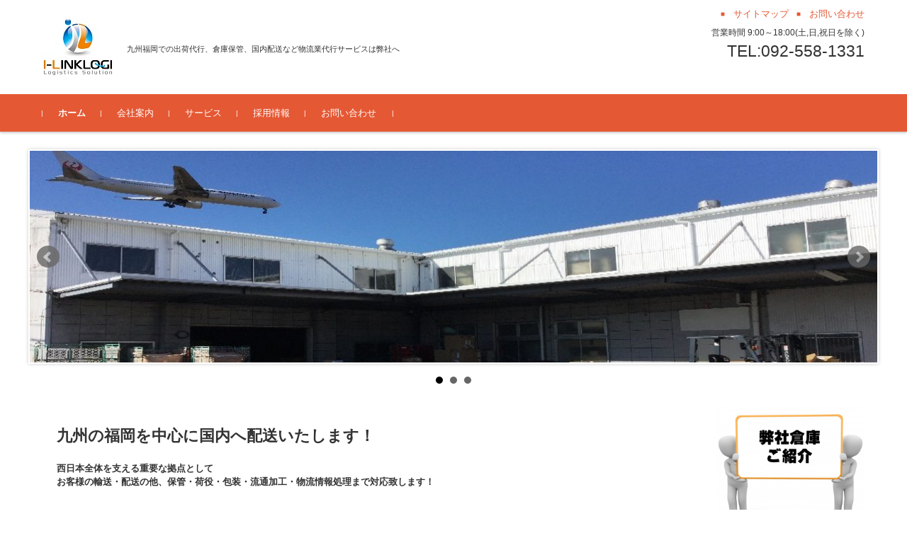

--- FILE ---
content_type: text/html; charset=UTF-8
request_url: http://i-linklogi.com/
body_size: 37591
content:


<!DOCTYPE html>
<html dir="ltr" lang="ja"
	prefix="og: https://ogp.me/ns#" >
<head>

<meta charset="UTF-8">
<meta name="viewport" content="width=device-width, initial-scale=1">
<link rel="profile" href="http://gmpg.org/xfn/11">
<link rel="pingback" href="http://157.205.172.209/wordpress/xmlrpc.php" />

<title>福岡での出荷代行・保管・配送のことなら株式会社i-Linkロジへ</title>

		<!-- All in One SEO 4.3.0 - aioseo.com -->
		<meta name="description" content="福岡に拠点を置く弊社i-Linkロジはお客様の物流における問題解決のお手伝いを致します。物流のアウトソーシングに関わる配送・出荷代行・倉庫保管などを最高の品質とサービスでご提供いたします。" />
		<meta name="robots" content="max-image-preview:large" />
		<link rel="canonical" href="http://i-linklogi.com/" />
		<meta name="generator" content="All in One SEO (AIOSEO) 4.3.0 " />
		<meta property="og:locale" content="ja_JP" />
		<meta property="og:site_name" content="i-Linkロジ | 九州福岡での出荷代行、倉庫保管、国内配送など物流業代行サービスは弊社へ" />
		<meta property="og:type" content="website" />
		<meta property="og:title" content="福岡での出荷代行・保管・配送のことなら株式会社i-Linkロジへ" />
		<meta property="og:description" content="福岡に拠点を置く弊社i-Linkロジはお客様の物流における問題解決のお手伝いを致します。物流のアウトソーシングに関わる配送・出荷代行・倉庫保管などを最高の品質とサービスでご提供いたします。" />
		<meta property="og:url" content="http://i-linklogi.com/" />
		<meta name="twitter:card" content="summary" />
		<meta name="twitter:title" content="福岡での出荷代行・保管・配送のことなら株式会社i-Linkロジへ" />
		<meta name="twitter:description" content="福岡に拠点を置く弊社i-Linkロジはお客様の物流における問題解決のお手伝いを致します。物流のアウトソーシングに関わる配送・出荷代行・倉庫保管などを最高の品質とサービスでご提供いたします。" />
		<script type="application/ld+json" class="aioseo-schema">
			{"@context":"https:\/\/schema.org","@graph":[{"@type":"BreadcrumbList","@id":"http:\/\/i-linklogi.com\/#breadcrumblist","itemListElement":[{"@type":"ListItem","@id":"http:\/\/i-linklogi.com\/#listItem","position":1,"item":{"@type":"WebPage","@id":"http:\/\/i-linklogi.com\/","name":"\u30db\u30fc\u30e0","description":"\u798f\u5ca1\u306b\u62e0\u70b9\u3092\u7f6e\u304f\u5f0a\u793ei-Link\u30ed\u30b8\u306f\u304a\u5ba2\u69d8\u306e\u7269\u6d41\u306b\u304a\u3051\u308b\u554f\u984c\u89e3\u6c7a\u306e\u304a\u624b\u4f1d\u3044\u3092\u81f4\u3057\u307e\u3059\u3002\u7269\u6d41\u306e\u30a2\u30a6\u30c8\u30bd\u30fc\u30b7\u30f3\u30b0\u306b\u95a2\u308f\u308b\u914d\u9001\u30fb\u51fa\u8377\u4ee3\u884c\u30fb\u5009\u5eab\u4fdd\u7ba1\u306a\u3069\u3092\u6700\u9ad8\u306e\u54c1\u8cea\u3068\u30b5\u30fc\u30d3\u30b9\u3067\u3054\u63d0\u4f9b\u3044\u305f\u3057\u307e\u3059\u3002","url":"http:\/\/i-linklogi.com\/"}}]},{"@type":"CollectionPage","@id":"http:\/\/i-linklogi.com\/#collectionpage","url":"http:\/\/i-linklogi.com\/","name":"\u798f\u5ca1\u3067\u306e\u51fa\u8377\u4ee3\u884c\u30fb\u4fdd\u7ba1\u30fb\u914d\u9001\u306e\u3053\u3068\u306a\u3089\u682a\u5f0f\u4f1a\u793ei-Link\u30ed\u30b8\u3078","description":"\u798f\u5ca1\u306b\u62e0\u70b9\u3092\u7f6e\u304f\u5f0a\u793ei-Link\u30ed\u30b8\u306f\u304a\u5ba2\u69d8\u306e\u7269\u6d41\u306b\u304a\u3051\u308b\u554f\u984c\u89e3\u6c7a\u306e\u304a\u624b\u4f1d\u3044\u3092\u81f4\u3057\u307e\u3059\u3002\u7269\u6d41\u306e\u30a2\u30a6\u30c8\u30bd\u30fc\u30b7\u30f3\u30b0\u306b\u95a2\u308f\u308b\u914d\u9001\u30fb\u51fa\u8377\u4ee3\u884c\u30fb\u5009\u5eab\u4fdd\u7ba1\u306a\u3069\u3092\u6700\u9ad8\u306e\u54c1\u8cea\u3068\u30b5\u30fc\u30d3\u30b9\u3067\u3054\u63d0\u4f9b\u3044\u305f\u3057\u307e\u3059\u3002","inLanguage":"ja","isPartOf":{"@id":"http:\/\/i-linklogi.com\/#website"},"breadcrumb":{"@id":"http:\/\/i-linklogi.com\/#breadcrumblist"},"about":{"@id":"http:\/\/i-linklogi.com\/#organization"}},{"@type":"Organization","@id":"http:\/\/i-linklogi.com\/#organization","name":"i-Link\u30ed\u30b8","url":"http:\/\/i-linklogi.com\/"},{"@type":"WebSite","@id":"http:\/\/i-linklogi.com\/#website","url":"http:\/\/i-linklogi.com\/","name":"i-Link\u30ed\u30b8","description":"\u4e5d\u5dde\u798f\u5ca1\u3067\u306e\u51fa\u8377\u4ee3\u884c\u3001\u5009\u5eab\u4fdd\u7ba1\u3001\u56fd\u5185\u914d\u9001\u306a\u3069\u7269\u6d41\u696d\u4ee3\u884c\u30b5\u30fc\u30d3\u30b9\u306f\u5f0a\u793e\u3078","inLanguage":"ja","publisher":{"@id":"http:\/\/i-linklogi.com\/#organization"},"potentialAction":{"@type":"SearchAction","target":{"@type":"EntryPoint","urlTemplate":"http:\/\/i-linklogi.com\/?s={search_term_string}"},"query-input":"required name=search_term_string"}}]}
		</script>
		<script type="text/javascript" >
			window.ga=window.ga||function(){(ga.q=ga.q||[]).push(arguments)};ga.l=+new Date;
			ga('create', "UA-112738142-1", 'auto');
			ga('send', 'pageview');
		</script>
		<script async src="https://www.google-analytics.com/analytics.js"></script>
		<!-- All in One SEO -->

<link rel='dns-prefetch' href='//static.addtoany.com' />
<link rel='dns-prefetch' href='//157.205.172.209' />
<link rel='dns-prefetch' href='//s.w.org' />
<link rel="alternate" type="application/rss+xml" title="i-Linkロジ &raquo; フィード" href="http://i-linklogi.com/feed/" />
<link rel="alternate" type="application/rss+xml" title="i-Linkロジ &raquo; コメントフィード" href="http://i-linklogi.com/comments/feed/" />
		<script type="text/javascript">
			window._wpemojiSettings = {"baseUrl":"https:\/\/s.w.org\/images\/core\/emoji\/12.0.0-1\/72x72\/","ext":".png","svgUrl":"https:\/\/s.w.org\/images\/core\/emoji\/12.0.0-1\/svg\/","svgExt":".svg","source":{"concatemoji":"http:\/\/157.205.172.209\/wordpress\/wp-includes\/js\/wp-emoji-release.min.js?ver=5.2.21"}};
			!function(e,a,t){var n,r,o,i=a.createElement("canvas"),p=i.getContext&&i.getContext("2d");function s(e,t){var a=String.fromCharCode;p.clearRect(0,0,i.width,i.height),p.fillText(a.apply(this,e),0,0);e=i.toDataURL();return p.clearRect(0,0,i.width,i.height),p.fillText(a.apply(this,t),0,0),e===i.toDataURL()}function c(e){var t=a.createElement("script");t.src=e,t.defer=t.type="text/javascript",a.getElementsByTagName("head")[0].appendChild(t)}for(o=Array("flag","emoji"),t.supports={everything:!0,everythingExceptFlag:!0},r=0;r<o.length;r++)t.supports[o[r]]=function(e){if(!p||!p.fillText)return!1;switch(p.textBaseline="top",p.font="600 32px Arial",e){case"flag":return s([55356,56826,55356,56819],[55356,56826,8203,55356,56819])?!1:!s([55356,57332,56128,56423,56128,56418,56128,56421,56128,56430,56128,56423,56128,56447],[55356,57332,8203,56128,56423,8203,56128,56418,8203,56128,56421,8203,56128,56430,8203,56128,56423,8203,56128,56447]);case"emoji":return!s([55357,56424,55356,57342,8205,55358,56605,8205,55357,56424,55356,57340],[55357,56424,55356,57342,8203,55358,56605,8203,55357,56424,55356,57340])}return!1}(o[r]),t.supports.everything=t.supports.everything&&t.supports[o[r]],"flag"!==o[r]&&(t.supports.everythingExceptFlag=t.supports.everythingExceptFlag&&t.supports[o[r]]);t.supports.everythingExceptFlag=t.supports.everythingExceptFlag&&!t.supports.flag,t.DOMReady=!1,t.readyCallback=function(){t.DOMReady=!0},t.supports.everything||(n=function(){t.readyCallback()},a.addEventListener?(a.addEventListener("DOMContentLoaded",n,!1),e.addEventListener("load",n,!1)):(e.attachEvent("onload",n),a.attachEvent("onreadystatechange",function(){"complete"===a.readyState&&t.readyCallback()})),(n=t.source||{}).concatemoji?c(n.concatemoji):n.wpemoji&&n.twemoji&&(c(n.twemoji),c(n.wpemoji)))}(window,document,window._wpemojiSettings);
		</script>
		<style type="text/css">
img.wp-smiley,
img.emoji {
	display: inline !important;
	border: none !important;
	box-shadow: none !important;
	height: 1em !important;
	width: 1em !important;
	margin: 0 .07em !important;
	vertical-align: -0.1em !important;
	background: none !important;
	padding: 0 !important;
}
</style>
	<link rel='stylesheet' id='wp-block-library-css'  href='http://157.205.172.209/wordpress/wp-includes/css/dist/block-library/style.min.css?ver=5.2.21' type='text/css' media='all' />
<link rel='stylesheet' id='parent-style-css'  href='http://157.205.172.209/wordpress/wp-content/themes/fsvbasic/style.css?ver=5.2.21' type='text/css' media='all' />
<link rel='stylesheet' id='fsvbasic-style-css'  href='http://157.205.172.209/wordpress/wp-content/themes/fsvbasic_Child/style.css?ver=5.2.21' type='text/css' media='all' />
<link rel='stylesheet' id='jquery-bxslider-styles-css'  href='http://157.205.172.209/wordpress/wp-content/themes/fsvbasic/css/jquery.bxslider.css?ver=5.2.21' type='text/css' media='all' />
<link rel='stylesheet' id='fsvbasic-overwrite-css'  href='http://157.205.172.209/wordpress/wp-content/themes/fsvbasic/css/overwrite.css?ver=5.2.21' type='text/css' media='all' />
<link rel='stylesheet' id='dashicons-css'  href='http://157.205.172.209/wordpress/wp-includes/css/dashicons.min.css?ver=5.2.21' type='text/css' media='all' />
<link rel='stylesheet' id='addtoany-css'  href='http://157.205.172.209/wordpress/wp-content/plugins/add-to-any/addtoany.min.css?ver=1.16' type='text/css' media='all' />
<script type='text/javascript'>
window.a2a_config=window.a2a_config||{};a2a_config.callbacks=[];a2a_config.overlays=[];a2a_config.templates={};a2a_localize = {
	Share: "共有",
	Save: "ブックマーク",
	Subscribe: "購読",
	Email: "メール",
	Bookmark: "ブックマーク",
	ShowAll: "すべて表示する",
	ShowLess: "小さく表示する",
	FindServices: "サービスを探す",
	FindAnyServiceToAddTo: "追加するサービスを今すぐ探す",
	PoweredBy: "Powered by",
	ShareViaEmail: "メールでシェアする",
	SubscribeViaEmail: "メールで購読する",
	BookmarkInYourBrowser: "ブラウザにブックマーク",
	BookmarkInstructions: "このページをブックマークするには、 Ctrl+D または \u2318+D を押下。",
	AddToYourFavorites: "お気に入りに追加",
	SendFromWebOrProgram: "任意のメールアドレスまたはメールプログラムから送信",
	EmailProgram: "メールプログラム",
	More: "詳細&#8230;",
	ThanksForSharing: "共有ありがとうございます !",
	ThanksForFollowing: "フォローありがとうございます !"
};
</script>
<script type='text/javascript' async src='https://static.addtoany.com/menu/page.js'></script>
<script type='text/javascript' src='http://157.205.172.209/wordpress/wp-includes/js/jquery/jquery.js?ver=1.12.4-wp'></script>
<script type='text/javascript' src='http://157.205.172.209/wordpress/wp-includes/js/jquery/jquery-migrate.min.js?ver=1.4.1'></script>
<script type='text/javascript' async src='http://157.205.172.209/wordpress/wp-content/plugins/add-to-any/addtoany.min.js?ver=1.1'></script>
<script type='text/javascript' src='http://157.205.172.209/wordpress/wp-content/themes/fsvbasic/js/jquery.bxslider.min.js?ver=1'></script>
<script type='text/javascript' src='http://157.205.172.209/wordpress/wp-content/themes/fsvbasic/js/responsive.js?ver=1'></script>
<link rel='https://api.w.org/' href='http://i-linklogi.com/wp-json/' />
<link rel="EditURI" type="application/rsd+xml" title="RSD" href="http://157.205.172.209/wordpress/xmlrpc.php?rsd" />
<link rel="wlwmanifest" type="application/wlwmanifest+xml" href="http://157.205.172.209/wordpress/wp-includes/wlwmanifest.xml" /> 
<meta name="generator" content="WordPress 5.2.21" />

<style type="text/css">
/* Main Color */
#header-nav-area,
.nav-previous a::before,
.nav-next a::after,
.page-links > span,
.main-content-header .main-content-title::before,
.topmain-widget-area .widget-title::after,
.post-sitemap-list .widget-title::after,
.sidebar-left .widget-title::after,
.sidebar-right .widget-title::after,
.comments-title::after,
.comment-reply-title::after,
.widget_rss .widget-title .rss-widget-icon-link::after,
#wp-calendar caption,
#wp-calendar tfoot #prev a::before,
#wp-calendar tfoot #next a::before,
.widget_archive select[name=archive-dropdown],
.widget_categories select.postform,
.footer-copy-area,
a[rel*="category"],
#pagetop {
	background-color:#e55834;
}

#site-navigation ul li a:hover,
.menu-load-button a,
#header-menu-button button span,
.hw_link1 a::before,
.hw_link2 a::before,
.post-sitemap-list ul li::before,
.widget_archive ul li::before,
.widget_categories ul li::before,
.widget_nav_menu ul li::before,
.widget_pages ul li::before,
.widget_meta ul li::before,
.post-sitemap-list .children li::before,
.widget_nav_menu .sub-menu li::before,
.widget_pages .children li::before,
.widget_categories .children li::before,
#searchform::before {
	color:#e55834;
}

input[type="text"],
input[type="password"],
input[type="search"],
input[type="tel"],
input[type="url"],
input[type="email"],
input[type="number"],
textarea,
.site-header-area,
.page-links > span {
	border-color:#e55834;
}
/* Link Color */
a {
	color:#e55834;
}
/* Sub Light Color */
#site-navigation ul li a:hover,
input[type="text"],
input[type="password"],
input[type="search"],
input[type="tel"],
input[type="url"],
input[type="email"],
input[type="number"],
textarea {
	background-color:;
}

/* Main Text Color */
del,
body,
.meta-postdate a,
.page-links > a,
.main-content-header .main-content-title,
.topmain-widget-area .widget-title,
.widget_rss .widget-title .rsswidget,
.widget_framedtext .widget-title,
.topmain-welcome-area th a,
.textwidget th a,
.entry-content th a,
.comment-content th a {
	color:;
}
/* Line & Icon Color */
.mu_register h2,
.widget_recent_comments ul li::before,
.tagcloud a::before {
    color:;
}

hr,
a[rel*="tag"],
.page-links > a:hover,
.post-author {
	background-color:;
}

button,
input,
select,
textarea,
.header-title-only,
.header-title-area,
.header-image-area,
.main-content-area,
.topmain-welcome-area abbr,
.textwidget abbr,
.entry-content abbr,
.comment-content abbr,
.topmain-welcome-area dfn,
.textwidget dfn,
.entry-content dfn,
.comment-content dfn,
.topmain-welcome-area acronym,
.textwidget acronym,
.entry-content acronym,
.comment-content acronym,
.topmain-welcome-area table,
.textwidget table,
.entry-content table,
.comment-content table,
.topmain-welcome-area th,
.textwidget th,
.entry-content th,
.comment-content th,
.topmain-welcome-area td,
.textwidget td,
.entry-content td,
.comment-content td,
.page-links > a,
.nav-single,
.nav-previous a,
.nav-next a,
.comments-title,
.comment-reply-title,
article.comment,
.comment .children,
.nocomments,
.archive-post,
.widget,
.widget-title,
.post-sitemap-list .widget-title,
.post-sitemap-list ul li,
.widget_archive ul li,
.widget_categories ul li,
.widget_nav_menu ul li,
.widget_pages ul li,
.widget_meta ul li,
.widget_recent_entries ul li,
.widget_rss ul li,
.widget_recent_comments ul li,
.widget_tagposts ul li,
.widget_tagpages ul li,
.widget_catposts ul li,
.hw_link1,
.hw_link2,
.hw_link2 a,
.post-sitemap-list .children,
.widget_nav_menu .sub-menu,
.widget_pages .children,
.widget_categories .children,
.topmain-welcome-area pre,
.textwidget pre,
.entry-content pre,
.comment-content pre,
.main-content-header .main-content-title,
.topmain-widget-area .widget-title,
.post-sitemap-list .widget-title,
.sidebar-left .widget-title,
.sidebar-right .widget-title,
.comments-title,
.comment-reply-title {
	border-color:;
}
#wp-calendar th {
	background-color:;
}

#site-navigation ul li a,
a[rel*="category"],
a[rel*="tag"],
.page-links > span,
.nav-previous a::before,
.nav-next a::after,
.post-author,
.widget_rss .widget-title .rss-widget-icon-link::after,
.widget_archive select[name=archive-dropdown],
.widget_categories select.postform,
#wp-calendar caption,
#wp-calendar tfoot #prev a::before,
#wp-calendar tfoot #next a::before,
.footer-copy-area .footer-copy,
.footer-copy-area .footer-copy a,
#pagetop {
	color:;
}

#site-navigation div.menu,
#site-navigation ul li,
div.attachment img,
.wp-caption img,
img.main-tile,
img.alignleft,
img.alignright,
img.aligncenter,
img.alignnone,
.archive-post img {
	border-color:;
}
.topmain-welcome-area {
	background-image: radial-gradient(#ffffff 20%, transparent 20%),radial-gradient(#ffffff 20%, transparent 20%);
}

@-moz-document url-prefix() {

	.topmain-welcome-area{
		background-image: radial-gradient(#ffffff 10%, transparent 10%),radial-gradient(#ffffff 10%, transparent 10%);
	}

}
@media screen and (min-width:786px) {
	/* Main Color */
	#site-navigation div.menu > ul > li:hover li:hover > a,
	#site-navigation ul li:hover ul li ul li:hover > a  {
		color:#e55834;
	}

	.topmain-widget-area .widget_tagposts ul li .ex_tag_button,
	.topmain-widget-area .widget_tagpages ul li .ex_tag_button {
		background-color:#e55834;
	}

	#site-navigation ul li ul li a {
		border-color:#e55834;
	}
	/* Link Color */
	#site-navigation div.menu > ul > li:hover > a,
	#site-navigation ul li ul li ul li a,
	#site-navigation div.menu > ul > li:hover > ul > li {
		background-color:#e55834;
	}
	/* Sub Light Color */
	#site-navigation div.menu > ul > li:hover li:hover > a,
	#site-navigation ul li:hover ul li ul li:hover > a  {
		background-color:;
	}
	.comments-area,
	.article-group,
	.post-sitemap-list ul,
	.widget_archive ul,
	.widget_categories ul,
	.widget_nav_menu ul,
	.widget_pages ul,
	.widget_meta ul,
	.widget_recent_entries ul,
	.widget_rss ul,
	.widget_recent_comments ul,
	.widget_tagposts ul,
	.widget_tagpages ul,
	.widget_catposts ul,
	.post-sitemap-list ul li:last-child,
	.widget_archive ul li:last-child,
	.widget_categories ul li:last-child,
	.widget_nav_menu ul li:last-child,
	.widget_pages ul li:last-child,
	.widget_meta ul li:last-child,
	.widget_recent_entries ul li:last-child,
	.widget_rss ul li:last-child,
	.widget_recent_comments ul li:last-child,
	.widget_tagposts ul li:last-child,
	.widget_tagpages ul li:last-child,
	.widget_catposts ul li:last-child,
	#footer-widget-area-1,
	#footer-widget-area-2,
	.widget_framedtext {
		border-color:;
	}
	#site-navigation div.menu > ul > li:hover > a,
	#site-navigation div.menu > ul > li::before,
	#site-navigation div.menu > ul > li:last-child::after,
	.topmain-widget-area .widget_tagposts ul li .ex_tag_button a,
	.topmain-widget-area .widget_tagpages ul li .ex_tag_button a {
		color:;
	}
}
</style>
<link rel="icon" href="http://157.205.172.209/wordpress/wp-content/uploads/2021/01/ilinklogi_logo2.jpg" sizes="32x32" />
<link rel="icon" href="http://157.205.172.209/wordpress/wp-content/uploads/2021/01/ilinklogi_logo2.jpg" sizes="192x192" />
<link rel="apple-touch-icon-precomposed" href="http://157.205.172.209/wordpress/wp-content/uploads/2021/01/ilinklogi_logo2.jpg" />
<meta name="msapplication-TileImage" content="http://157.205.172.209/wordpress/wp-content/uploads/2021/01/ilinklogi_logo2.jpg" />

</head>

<body class="home blog column-2r custom-background-white">

<div id="layout">

<div id="page">

<div id="masthead" class="site-header-area" role="banner">

<div class="component-inner">

<div id="header-menu-button" class="menu-load-button">

<button id="button-toggle-menu"><span class="dashicons dashicons-menu"></span></button>

</div><!-- #header-menu-button -->


<div id="header-title-area" class="header-title-area">

<h1 class="site-title-img"><a href="http://i-linklogi.com/" rel="home"><img src="http://157.205.172.209/wordpress/wp-content/uploads/2021/01/ilinklogi_logo2.jpg" alt="i-Linkロジ" /></a></h1>
	<p font_size = 20 class="site-description">九州福岡での出荷代行、倉庫保管、国内配送など物流業代行サービスは弊社へ</p>
	
</div><!-- #header-title-area -->

<div id="header-widget-area">


<p class="hw_link2">
<a href="http://i-linklogi.com/inquiry//sitemap/"><span>サイトマップ</span></a><a href="http://i-linklogi.com/inquiry/"><span>お問い合わせ</span></a></p>

<p class="hw_text" >営業時間 9:00～18:00(土,日,祝日を除く)</p><p class="hw_text_large">TEL:092-558-1331</p>
</div><!-- #header-widget-area -->

</div><!-- .component-inner -->

</div><!-- #masthead -->

<div id="header-nav-area" class="navigation-area clear">

<div class="component-inner clear">

<a class="assistive-text" href="#content">コンテンツに移動</a>

<nav id="site-navigation" class="main-navigation" role="navigation">

<div class="menu"><ul id="menu-main" class="menu"><li id="menu-item-179" class="menu-item menu-item-type-custom menu-item-object-custom current-menu-item current_page_item menu-item-home menu-item-179"><a href="http://i-linklogi.com/" aria-current="page">ホーム</a></li>
<li id="menu-item-173" class="menu-item menu-item-type-post_type menu-item-object-page menu-item-173"><a href="http://i-linklogi.com/company/">会社案内</a></li>
<li id="menu-item-634" class="menu-item menu-item-type-post_type menu-item-object-page menu-item-has-children menu-item-634"><a href="http://i-linklogi.com/service/">サービス</a>
<ul class="sub-menu">
	<li id="menu-item-635" class="menu-item menu-item-type-post_type menu-item-object-page menu-item-635"><a href="http://i-linklogi.com/service/ec/">EC・通販物流出荷代行</a></li>
	<li id="menu-item-636" class="menu-item menu-item-type-post_type menu-item-object-page menu-item-636"><a href="http://i-linklogi.com/service/warehouse/">倉庫保管</a></li>
</ul>
</li>
<li id="menu-item-482" class="menu-item menu-item-type-post_type menu-item-object-page menu-item-482"><a href="http://i-linklogi.com/recruit/">採用情報</a></li>
<li id="menu-item-483" class="menu-item menu-item-type-post_type menu-item-object-page menu-item-483"><a href="http://i-linklogi.com/inquiry/">お問い合わせ</a></li>
</ul></div>
</nav><!-- #site-navigation -->

</div><!-- .component-inner -->

</div><!-- #header-nav-area -->


<div id="header-image" class="header-image-area">

<div class="component-inner">


<ul class="main_slider">

<li>
<a href="#">
<img src="http://157.205.172.209/wordpress/wp-content/uploads/2017/12/出荷倉庫05-1200x300.jpg" alt="">
</a>
</li>

<li>
<a href="#">
<img src="http://157.205.172.209/wordpress/wp-content/uploads/2017/12/7出荷_代行0-1200x300.jpg" alt="">
</a>
</li>

<li>
<a href="#">
<img src="http://157.205.172.209/wordpress/wp-content/uploads/2017/12/ダウンロード-1-1200x300.png" alt="">
</a>
</li>


</ul><!-- .main_slider -->


</div><!-- .component-inner -->

</div><!-- #header-title-area -->


<div id="main" class="main-content-area">

<div class="component-inner">

<div id="wrapbox" class="main-content-wrap">

<div id="primary" class="main-content-site" role="main">
<div id="topmain-welcome-area" class="topmain-welcome-area">

<h2 class="topmain-welcome-title">九州の福岡を中心に国内へ配送いたします！</h2><div class="topmain-welcome-contents"><strong>西日本全体を支える重要な拠点として<br>
お客様の輸送・配送の他、保管・荷役・包装・流通加工・物流情報処理まで対応致します！</strong></div>
</div><!-- #topmain-welcome-area -->


<div id="topmain-widget-area" class="topmain-widget-area">
<section id="siteorigin-panels-builder-5" class="widget widget_siteorigin-panels-builder"><div id="pl-w5e8d89e8d4b54"  class="panel-layout" ><div id="pg-w5e8d89e8d4b54-0"  class="panel-grid panel-no-style" ><div id="pgc-w5e8d89e8d4b54-0-0"  class="panel-grid-cell" ><div id="panel-w5e8d89e8d4b54-0-0-0" class="so-panel widget widget_sow-image panel-first-child" data-index="0" ><div
			
			class="so-widget-sow-image so-widget-sow-image-default-d6014b76747a"
			
		>

<div class="sow-image-container">
		<img src="http://157.205.172.209/wordpress/wp-content/uploads/2017/12/梱包-300x200.jpg" width="300" height="200" srcset="http://157.205.172.209/wordpress/wp-content/uploads/2017/12/梱包-300x200.jpg 300w, http://157.205.172.209/wordpress/wp-content/uploads/2017/12/梱包-768x513.jpg 768w, http://157.205.172.209/wordpress/wp-content/uploads/2017/12/梱包-1024x684.jpg 1024w, http://157.205.172.209/wordpress/wp-content/uploads/2017/12/梱包-272x182.jpg 272w" sizes="(max-width: 300px) 100vw, 300px" title="出荷・梱包" alt="出荷・梱包" 		class="so-widget-image"/>
	</div>

</div></div><div id="panel-w5e8d89e8d4b54-0-0-1" class="so-panel widget widget_sow-editor panel-last-child" data-index="1" ><div
			
			class="so-widget-sow-editor so-widget-sow-editor-base"
			
		><h3 class="widget-title">EC・通販物流代行</h3>
<div class="siteorigin-widget-tinymce textwidget">
	<p>弊社ではお客様の出荷作業を代行が可能です。複数の荷主様の商品を弊社システムにより種別分けを行い、配送効率化・コストダウン化を実現します。</p>
</div>
</div></div></div><div id="pgc-w5e8d89e8d4b54-0-1"  class="panel-grid-cell" ><div id="panel-w5e8d89e8d4b54-0-1-0" class="so-panel widget widget_sow-image panel-first-child" data-index="2" ><div
			
			class="so-widget-sow-image so-widget-sow-image-default-d6014b76747a"
			
		>

<div class="sow-image-container">
		<img src="http://157.205.172.209/wordpress/wp-content/uploads/2017/12/海外運送_sh01-300x200.jpg" width="300" height="200" srcset="http://157.205.172.209/wordpress/wp-content/uploads/2017/12/海外運送_sh01.jpg 300w, http://157.205.172.209/wordpress/wp-content/uploads/2017/12/海外運送_sh01-272x182.jpg 272w" sizes="(max-width: 300px) 100vw, 300px" title="海外配送" alt="海外配送" 		class="so-widget-image"/>
	</div>

</div></div><div id="panel-w5e8d89e8d4b54-0-1-1" class="so-panel widget widget_sow-editor panel-last-child" data-index="3" ><div
			
			class="so-widget-sow-editor so-widget-sow-editor-base"
			
		><h3 class="widget-title">国内物流サービス</h3>
<div class="siteorigin-widget-tinymce textwidget">
	<p>陸路・海路・空路を問わず配送が可能です。弊社は福岡において特に空港に近い位置に倉庫を所有しているため、緊急時の対応もお任せください</p>
</div>
</div></div></div><div id="pgc-w5e8d89e8d4b54-0-2"  class="panel-grid-cell" ><div id="panel-w5e8d89e8d4b54-0-2-0" class="so-panel widget widget_sow-image panel-first-child" data-index="4" ><div
			
			class="so-widget-sow-image so-widget-sow-image-default-d6014b76747a"
			
		>

<div class="sow-image-container">
		<img src="http://157.205.172.209/wordpress/wp-content/uploads/2017/12/出荷代行_04-300x200.jpg" width="300" height="200" srcset="http://157.205.172.209/wordpress/wp-content/uploads/2017/12/出荷代行_04-300x200.jpg 300w, http://157.205.172.209/wordpress/wp-content/uploads/2017/12/出荷代行_04-768x512.jpg 768w, http://157.205.172.209/wordpress/wp-content/uploads/2017/12/出荷代行_04-1024x683.jpg 1024w, http://157.205.172.209/wordpress/wp-content/uploads/2017/12/出荷代行_04-272x182.jpg 272w" sizes="(max-width: 300px) 100vw, 300px" title="保管倉庫" alt="保管倉庫" 		class="so-widget-image"/>
	</div>

</div></div><div id="panel-w5e8d89e8d4b54-0-2-1" class="so-panel widget widget_sow-editor panel-last-child" data-index="5" ><div
			
			class="so-widget-sow-editor so-widget-sow-editor-base"
			
		><h3 class="widget-title">倉庫保管</h3>
<div class="siteorigin-widget-tinymce textwidget">
	<p>自社に倉庫を保有していても、季節による在庫の増減など突発的な自体にも対応可能です。</p></div>
</div></div></div></div><div id="pg-w5e8d89e8d4b54-1"  class="panel-grid panel-no-style" ><div id="pgc-w5e8d89e8d4b54-1-0"  class="panel-grid-cell" ><div id="panel-w5e8d89e8d4b54-1-0-0" class="so-panel widget widget_sow-editor panel-first-child panel-last-child" data-index="6" ><div
			
			class="so-widget-sow-editor so-widget-sow-editor-base"
			
		><h3 class="widget-title">コスト・経費削減をご提案いたします。</h3>
<div class="siteorigin-widget-tinymce textwidget">
	<p>EC・通販・ネットショップのお客様はもちろんのこと、個人などの小規模から大口の法人のお客様まで幅広くサービスの提供をしております。お客様の抱える入荷・出荷・保管系の課題、問題について改善できるようにご提案いたします。</p>
</div>
</div></div></div></div><div id="pg-w5e8d89e8d4b54-2"  class="panel-grid panel-no-style" ><div id="pgc-w5e8d89e8d4b54-2-0"  class="panel-grid-cell" ><div id="panel-w5e8d89e8d4b54-2-0-0" class="so-panel widget widget_sow-image panel-first-child panel-last-child" data-index="7" ><div
			
			class="so-widget-sow-image so-widget-sow-image-default-d6014b76747a"
			
		>

<div class="sow-image-container">
		<img src="http://157.205.172.209/wordpress/wp-content/uploads/2018/03/service13-1.jpg" width="1920" height="1440" srcset="http://157.205.172.209/wordpress/wp-content/uploads/2018/03/service13-1.jpg 1920w, http://157.205.172.209/wordpress/wp-content/uploads/2018/03/service13-1-300x225.jpg 300w, http://157.205.172.209/wordpress/wp-content/uploads/2018/03/service13-1-768x576.jpg 768w, http://157.205.172.209/wordpress/wp-content/uploads/2018/03/service13-1-1024x768.jpg 1024w" sizes="(max-width: 1920px) 100vw, 1920px" title="EC・通販" alt="EC・通販" 		class="so-widget-image"/>
	</div>

</div></div></div><div id="pgc-w5e8d89e8d4b54-2-1"  class="panel-grid-cell" ><div id="panel-w5e8d89e8d4b54-2-1-0" class="so-panel widget widget_text panel-first-child panel-last-child" data-index="8" >			<div class="textwidget"><p>・時期的な物量の変化に伴い、減少時に減らせないのでコストがかかってしまう。<br />
・作業人員を減らすとピーク時の物量に対応できない。<br />
・自社での保管場所が限られている。<br />
・繁忙期と閑散期の保管料や出荷量に波動あり、自社倉庫を拡張すると、固定経費が膨らみすぎ、利益を圧迫する。</p>
<p>このような場合、弊社にご相談ください！保管料や出荷量に応じた料金設定により、繁忙期と閑散期の波動を無駄なくさらに、確実・正確な出荷の対応が可能です。</p>
</div>
		</div></div></div></div></section><section id="posttag-3" class="widget widget_tagposts"><h2 class="widget-title">インフォメーション</h2>
<ul>
<li>
<div class="img_tag_posts"><a href="http://i-linklogi.com/tou02/">
<img src="http://157.205.172.209/wordpress/wp-content/uploads/2017/12/出荷代行02-400x300.jpg" alt="ECに対応した物流システム" /></a></div><!-- .img_tag_posts -->
<div class="ex_tag_posts">

<p class="ex_tag_link"><a href="http://i-linklogi.com/tou02/">ECに対応した物流システム</a></p>

<p>弊社では昨今拡大しているEC通販の物流に関する出荷代行を行っております。 お困り事があれば、ぜひ弊社へ一度ご相 [&hellip;]</p>

<p class="ex_tag_button"><a href="http://i-linklogi.com/tou02/">続き</a></p>

</div><!-- .ex_tag_posts -->

</li>
</ul>

		</section>
</div><!-- #topmain-widget-area -->

</div><!-- #primary -->


</div><!-- #wrapbox -->


<div id="tertiary" class="sidebar-right">



<aside id="media_image-7" class="widget widget_media_image"><a href="http://i-linklogi.com/service/warehouse/"><img width="300" height="242" src="http://157.205.172.209/wordpress/wp-content/uploads/2018/01/物流倉庫01-300x242.png" class="image wp-image-427  attachment-medium size-medium" alt="出荷代行用倉庫" style="max-width: 100%; height: auto;" srcset="http://157.205.172.209/wordpress/wp-content/uploads/2018/01/物流倉庫01-300x242.png 300w, http://157.205.172.209/wordpress/wp-content/uploads/2018/01/物流倉庫01-768x618.png 768w, http://157.205.172.209/wordpress/wp-content/uploads/2018/01/物流倉庫01.png 800w" sizes="(max-width: 300px) 100vw, 300px" /></a></aside><aside id="text-5" class="widget widget_text">			<div class="textwidget"><p><a href="http://i-linklogi.com/question/"><img class="alignnone size-medium wp-image-133" src="http://157.205.172.209/wordpress/wp-content/uploads/2017/12/出荷代行04-300x239.png" alt="" width="300" height="239" /></a></p>
</div>
		</aside>

</div><!-- #tertiary -->


</div><!-- .component-inner -->

</div><!-- #main -->


<div id="sub" class="footer-widget-area" role="complementary">

<div class="component-inner">

<div id="footer-widget-area-1" class="widget-area">


<aside id="text-12" class="widget widget_text">			<div class="textwidget"><p><span style="color: #e55834;">福岡の出荷・配送・通販物流代行は</span><br />
<img class="alignnone size-full wp-image-364" src="http://157.205.172.209/wordpress/wp-content/uploads/2021/01/ilinklogi_logo2.jpg" alt="i-Linkロジ" width="135" height="55" />〒812-0858<br />
福岡県福岡市博多区月隈5丁目11-18<br />
TEL：092-558-1331 / 092-558-1339</p>
<p>&nbsp;</p>
</div>
		</aside>

</div><!-- #footer-widget-area-1 -->

<div id="footer-widget-area-2" class="widget-area">


<aside id="pages-3" class="widget widget_pages"><h3 class="widget-title">ページ一覧</h3>		<ul>
			<li class="page_item page-item-110"><a href="http://i-linklogi.com/company/">会社案内</a></li>
<li class="page_item page-item-141"><a href="http://i-linklogi.com/recruit/">採用情報</a></li>
<li class="page_item page-item-187"><a href="http://i-linklogi.com/inquiry/">お問い合わせ</a></li>
<li class="page_item page-item-496 page_item_has_children"><a href="http://i-linklogi.com/service/">通販出荷代行サービス</a>
<ul class='children'>
	<li class="page_item page-item-432"><a href="http://i-linklogi.com/service/warehouse/">倉庫保管</a></li>
	<li class="page_item page-item-510"><a href="http://i-linklogi.com/service/ec/">EC・通販物流出荷代行</a></li>
</ul>
</li>
		</ul>
			</aside>

</div><!-- #footer-widget-area-2 -->

<div id="footer-widget-area-3" class="widget-area">


<aside class="widget widget_recent_entries">

<h3 class="widget-title">最近の投稿</h3>


<ul>
<li><span class="post-date">2017年12月21日</span><a href="http://i-linklogi.com/tou02/">ECに対応した物流システム</a></li>
</ul>


</aside><!-- .widget .widget_recent_entries -->


</div><!-- #footer-widget-area-3 -->

</div><!-- .component-inner -->

<div class="clear"></div>

</div><!-- #sub -->


<div id="main-footer" class="footer-copy-area" role="contentinfo">

<div class="component-inner">

<p class="footer-copy">
Copyright i-Link Logistics LTD.  All Rights Reserved.</p><!-- .footer-copy -->

</div><!-- .component-inner -->

</div><!-- #colophon -->

</div><!-- #page -->

</div><!-- #layout -->

                <style type="text/css" media="all"
                       id="siteorigin-panels-layouts-footer">/* Layout w5e8d89e8d4b54 */ #pgc-w5e8d89e8d4b54-0-0 , #pgc-w5e8d89e8d4b54-0-1 , #pgc-w5e8d89e8d4b54-0-2 { width:33.3333%;width:calc(33.3333% - ( 0.66666666666667 * 30px ) ) } #pg-w5e8d89e8d4b54-0 , #pg-w5e8d89e8d4b54-1 , #pl-w5e8d89e8d4b54 .so-panel { margin-bottom:30px } #pgc-w5e8d89e8d4b54-1-0 { width:100%;width:calc(100% - ( 0 * 30px ) ) } #pgc-w5e8d89e8d4b54-2-0 { width:35.4588%;width:calc(35.4588% - ( 0.64541213063764 * 30px ) ) } #pgc-w5e8d89e8d4b54-2-1 { width:64.5412%;width:calc(64.5412% - ( 0.35458786936236 * 30px ) ) } #pl-w5e8d89e8d4b54 .so-panel:last-of-type { margin-bottom:0px } #pg-w5e8d89e8d4b54-0.panel-has-style > .panel-row-style, #pg-w5e8d89e8d4b54-0.panel-no-style { -webkit-align-items:flex-start;align-items:flex-start } @media (max-width:780px){ #pg-w5e8d89e8d4b54-0.panel-no-style, #pg-w5e8d89e8d4b54-0.panel-has-style > .panel-row-style, #pg-w5e8d89e8d4b54-0 , #pg-w5e8d89e8d4b54-1.panel-no-style, #pg-w5e8d89e8d4b54-1.panel-has-style > .panel-row-style, #pg-w5e8d89e8d4b54-1 , #pg-w5e8d89e8d4b54-2.panel-no-style, #pg-w5e8d89e8d4b54-2.panel-has-style > .panel-row-style, #pg-w5e8d89e8d4b54-2 { -webkit-flex-direction:column;-ms-flex-direction:column;flex-direction:column } #pg-w5e8d89e8d4b54-0 > .panel-grid-cell , #pg-w5e8d89e8d4b54-0 > .panel-row-style > .panel-grid-cell , #pg-w5e8d89e8d4b54-1 > .panel-grid-cell , #pg-w5e8d89e8d4b54-1 > .panel-row-style > .panel-grid-cell , #pg-w5e8d89e8d4b54-2 > .panel-grid-cell , #pg-w5e8d89e8d4b54-2 > .panel-row-style > .panel-grid-cell { width:100%;margin-right:0 } #pgc-w5e8d89e8d4b54-0-0 , #pgc-w5e8d89e8d4b54-0-1 , #pgc-w5e8d89e8d4b54-2-0 { margin-bottom:30px } #pl-w5e8d89e8d4b54 .panel-grid-cell { padding:0 } #pl-w5e8d89e8d4b54 .panel-grid .panel-grid-cell-empty { display:none } #pl-w5e8d89e8d4b54 .panel-grid .panel-grid-cell-mobile-last { margin-bottom:0px }  } </style><link rel='stylesheet' id='sow-image-default-d6014b76747a-css'  href='http://157.205.172.209/wordpress/wp-content/uploads/siteorigin-widgets/sow-image-default-d6014b76747a.css?ver=5.2.21' type='text/css' media='all' />
<link rel='stylesheet' id='siteorigin-panels-front-css'  href='http://157.205.172.209/wordpress/wp-content/plugins/siteorigin-panels/css/front-flex.min.css?ver=2.20.4' type='text/css' media='all' />
<script type='text/javascript' src='http://157.205.172.209/wordpress/wp-includes/js/wp-embed.min.js?ver=5.2.21'></script>

</body>
</html>


--- FILE ---
content_type: text/css
request_url: http://157.205.172.209/wordpress/wp-content/themes/fsvbasic_Child/style.css?ver=5.2.21
body_size: 235
content:
/*
 Theme Name:   fsvbasic_Child
 Theme URI:    
 Description:  fsvbasic Child Theme
 Author:       
 Author URI:   
 Template:     fsvbasic
 Version:      
 License:      
 License URI:  
 Tags:         
 Text Domain:  
*/

--- FILE ---
content_type: text/plain
request_url: https://www.google-analytics.com/j/collect?v=1&_v=j102&a=1357557903&t=pageview&_s=1&dl=http%3A%2F%2Fi-linklogi.com%2F&ul=en-us%40posix&dt=%E7%A6%8F%E5%B2%A1%E3%81%A7%E3%81%AE%E5%87%BA%E8%8D%B7%E4%BB%A3%E8%A1%8C%E3%83%BB%E4%BF%9D%E7%AE%A1%E3%83%BB%E9%85%8D%E9%80%81%E3%81%AE%E3%81%93%E3%81%A8%E3%81%AA%E3%82%89%E6%A0%AA%E5%BC%8F%E4%BC%9A%E7%A4%BEi-Link%E3%83%AD%E3%82%B8%E3%81%B8&sr=1280x720&vp=1280x720&_u=IEBAAEABAAAAACAAI~&jid=1537931461&gjid=1576694445&cid=2035089987.1769505513&tid=UA-112738142-1&_gid=1638135861.1769505513&_r=1&_slc=1&z=1348674986
body_size: -450
content:
2,cG-637M0ME4LS